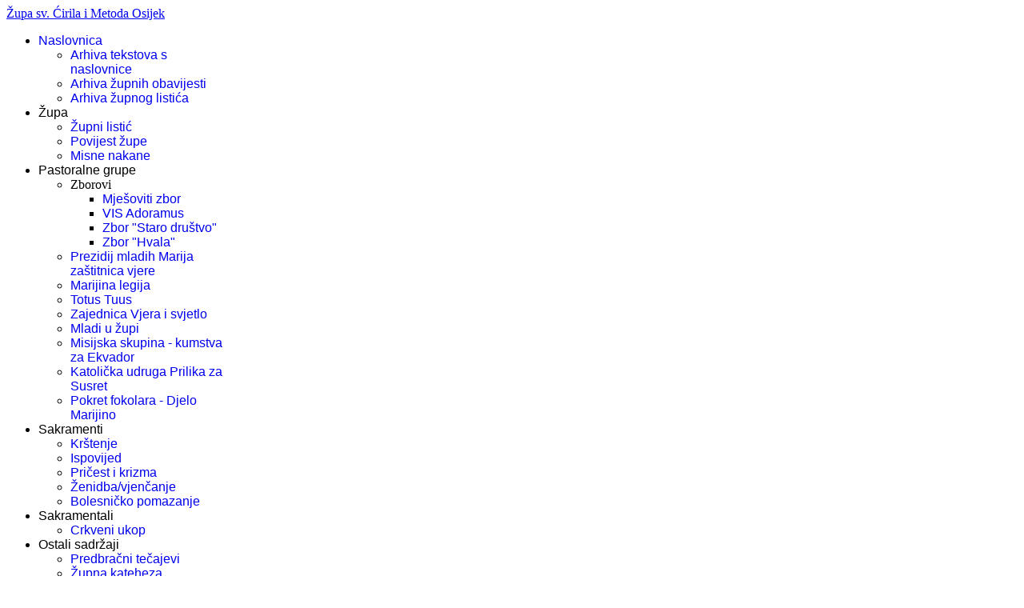

--- FILE ---
content_type: text/html; charset=utf-8
request_url: http://cirilimetod.hr/ostali-sadrzaji/galerija-fotografija/179-2022-godina.html
body_size: 11040
content:

<!doctype html>
<html lang="en-gb" dir="ltr">
	<head>
		
			<!-- add google analytics -->
			<!-- Global site tag (gtag.js) - Google Analytics -->
			<script async src='https://www.googletagmanager.com/gtag/js?id=G-K5BSYVCGEV'></script>
			<script>
				window.dataLayer = window.dataLayer || [];
				function gtag(){dataLayer.push(arguments);}
				gtag('js', new Date());

				gtag('config', 'G-K5BSYVCGEV');
			</script>
			
		<meta name="viewport" content="width=device-width, initial-scale=1, shrink-to-fit=no">
		<meta charset="utf-8">
	<meta name="description" content="Župa sv. Ćirila i Metoda, Osijek">
	<meta name="generator" content="Joomla! - Open Source Content Management">
	<title>Galerija fotografija</title>
	<link href="/templates/shaper_helixultimate/images/favicon.ico" rel="icon" type="image/vnd.microsoft.icon">
<link href="/media/com_phocagallery/css/main/phocagallery.css?36b655" rel="stylesheet">
	<link href="/media/com_phocagallery/css/main/rating.css?36b655" rel="stylesheet">
	<link href="/media/com_phocagallery/css/main/theme_simple.css?36b655" rel="stylesheet">
	<link href="/media/com_phocagallery/js/photoswipe/css/photoswipe.css?36b655" rel="stylesheet">
	<link href="/media/com_phocagallery/js/photoswipe/css/default-skin/default-skin.css?36b655" rel="stylesheet">
	<link href="/media/com_phocagallery/js/photoswipe/css/photoswipe-style.css?36b655" rel="stylesheet">
	<link href="/media/vendor/joomla-custom-elements/css/joomla-alert.min.css?0.4.1" rel="stylesheet">
	<link href="/cache/com_templates/templates/shaper_helixultimate/d1b6f165cc7bf687d80a986c512dcae2.css" rel="stylesheet">
	<style>.article-list .article .readmore a {
    color: #fff!important;
}
.pg-item-box-title, .pg-category-box-title {
    font-size: 10px;
}
span.badge.bg-danger.featured-article-badge {
    display: none;
}</style>
	<style>.sp-megamenu-parent > li > a, .sp-megamenu-parent > li > span, .sp-megamenu-parent .sp-dropdown li.sp-menu-item > a{font-family: 'Arial', sans-serif;text-decoration: none;}
</style>
	<style>.menu.nav-pills > li > a, .menu.nav-pills > li > span, .menu.nav-pills .sp-dropdown li.sp-menu-item > a{font-family: 'Arial', sans-serif;text-decoration: none;}
</style>
<script src="/media/vendor/jquery/js/jquery.min.js?3.7.1"></script>
	<script src="/media/vendor/jquery/js/jquery-noconflict.min.js?3.7.1"></script>
	<script src="/media/com_phocagallery/js/photoswipe/js/photoswipe.min.js?36b655" defer></script>
	<script src="/media/com_phocagallery/js/photoswipe/js/photoswipe-ui-default.min.js?36b655" defer></script>
	<script src="/media/com_phocagallery/js/photoswipe/js/photoswipe-initialize.js?36b655" defer></script>
	<script src="/media/mod_menu/js/menu.min.js?36b655" type="module"></script>
	<script type="application/json" class="joomla-script-options new">{"phLangPG":{"COM_PHOCAGALLERY_MAX_LIMIT_CHARS_REACHED":"You have reached maximum limit of characters allowed","COM_PHOCAGALLERY_ENTER_TITLE":"Please enter a title","COM_PHOCAGALLERY_ENTER_COMMENT":"Please enter a comment"},"data":{"breakpoints":{"tablet":991,"mobile":480},"header":{"stickyOffset":"100"}},"joomla.jtext":{"ERROR":"Error","MESSAGE":"Message","NOTICE":"Notice","WARNING":"Warning","JCLOSE":"Close","JOK":"OK","JOPEN":"Open"},"system.paths":{"root":"","rootFull":"http:\/\/cirilimetod.hr\/","base":"","baseFull":"http:\/\/cirilimetod.hr\/"},"csrf.token":"44b9f29f97e9470d81fa3d6dda372fd2"}</script>
	<script src="/media/system/js/core.min.js?a3d8f8"></script>
	<script src="/media/vendor/bootstrap/js/modal.min.js?5.3.8" type="module"></script>
	<script src="/media/vendor/bootstrap/js/alert.min.js?5.3.8" type="module"></script>
	<script src="/media/vendor/bootstrap/js/button.min.js?5.3.8" type="module"></script>
	<script src="/media/vendor/bootstrap/js/carousel.min.js?5.3.8" type="module"></script>
	<script src="/media/vendor/bootstrap/js/collapse.min.js?5.3.8" type="module"></script>
	<script src="/media/vendor/bootstrap/js/dropdown.min.js?5.3.8" type="module"></script>
	<script src="/media/vendor/bootstrap/js/offcanvas.min.js?5.3.8" type="module"></script>
	<script src="/media/vendor/bootstrap/js/popover.min.js?5.3.8" type="module"></script>
	<script src="/media/vendor/bootstrap/js/scrollspy.min.js?5.3.8" type="module"></script>
	<script src="/media/vendor/bootstrap/js/tab.min.js?5.3.8" type="module"></script>
	<script src="/media/vendor/bootstrap/js/toast.min.js?5.3.8" type="module"></script>
	<script src="/media/system/js/showon.min.js?e51227" type="module"></script>
	<script src="/media/system/js/messages.min.js?9a4811" type="module"></script>
	<script src="/cache/com_templates/templates/shaper_helixultimate/e79da9d1ac24fe9b8e7001aa35b07ced.js"></script>
	<script>template="shaper_helixultimate";</script>
			</head>
	<body class="site helix-ultimate hu com_phocagallery com-phocagallery view-category layout-default task-none itemid-224 en-gb ltr sticky-header layout-fluid offcanvas-init offcanvs-position-right">

		
		
		<div class="body-wrapper">
			<div class="body-innerwrapper">
					<div class="sticky-header-placeholder"></div>
<header id="sp-header" class="full-header full-header-center">
	<div class="container-fluid">
		<div class="container-inner">
			<div class="row align-items-center">

				<!-- Left toggler (if left) -->
				
				<!-- Logo -->
				<div id="sp-logo" class="col-auto">
					<div class="sp-column">
													
							<span class="logo"><a href="/">Župa sv. Ćirila i Metoda Osijek</a></span>											</div>
				</div>

				<!-- Menu -->
				<div id="sp-menu" class="menu-with-social menu-center col-auto flex-auto">
					<div class="sp-column d-flex justify-content-between align-items-center">
						<div class="menu-with-offcanvas d-flex justify-content-between align-items-center flex-auto">
							<nav class="sp-megamenu-wrapper d-flex" role="navigation" aria-label="navigation"><ul class="sp-megamenu-parent menu-animation-fade-up d-none d-lg-block"><li class="sp-menu-item sp-has-child"><a   href="/"  >Naslovnica</a><div class="sp-dropdown sp-dropdown-main sp-menu-right" style="width: 240px;"><div class="sp-dropdown-inner"><ul class="sp-dropdown-items"><li class="sp-menu-item"><a   href="/naslovnica/arhiva-tekstova-s-naslovnice.html"  >Arhiva tekstova s naslovnice</a></li><li class="sp-menu-item"><a   href="/naslovnica/arhiva-zupnih-obavijesti.html"  >Arhiva župnih obavijesti</a></li><li class="sp-menu-item"><a   href="/naslovnica/arhiva-zupnog-listica.html"  >Arhiva župnog listića</a></li></ul></div></div></li><li class="sp-menu-item sp-has-child"><span  class=" sp-menu-separator"  >Župa</span><div class="sp-dropdown sp-dropdown-main sp-menu-right" style="width: 240px;"><div class="sp-dropdown-inner"><ul class="sp-dropdown-items"><li class="sp-menu-item"><a   href="/zupa/zupne-obavijesti.html"  >Župni listić</a></li><li class="sp-menu-item"><a   href="/zupa/povijest-zupe.html"  >Povijest župe</a></li><li class="sp-menu-item"><a   href="/zupa/misne-nakane-kalendar/month.calendar/2026/01/22/-.html"  >Misne nakane</a></li></ul></div></div></li><li class="sp-menu-item sp-has-child"><span  class=" sp-menu-separator"  >Pastoralne grupe</span><div class="sp-dropdown sp-dropdown-main sp-menu-right" style="width: 240px;"><div class="sp-dropdown-inner"><ul class="sp-dropdown-items"><li class="sp-menu-item sp-has-child"><span  class=" sp-menu-separator"  >Zborovi</span><div class="sp-dropdown sp-dropdown-sub sp-menu-right" style="width: 240px;"><div class="sp-dropdown-inner"><ul class="sp-dropdown-items"><li class="sp-menu-item"><a   href="/pastoralne-grupe/zborovi/mjesoviti-zbor.html"  >Mješoviti zbor</a></li><li class="sp-menu-item"><a   href="/pastoralne-grupe/zborovi/vis-adoramus.html"  >VIS Adoramus</a></li><li class="sp-menu-item"><a   href="/pastoralne-grupe/zborovi/zbor-staro-drustvo.html"  >Zbor &quot;Staro društvo&quot;</a></li><li class="sp-menu-item"><a   href="/pastoralne-grupe/zborovi/zbor-hvala.html"  >Zbor &quot;Hvala&quot;</a></li></ul></div></div></li><li class="sp-menu-item"><a   href="/pastoralne-grupe/prezidij-mladih-marija-zastitnica-vjere.html"  >Prezidij mladih Marija zaštitnica vjere</a></li><li class="sp-menu-item"><a   href="/pastoralne-grupe/marijina-legija.html"  >Marijina legija</a></li><li class="sp-menu-item"><a   href="/pastoralne-grupe/totus-tuus.html"  >Totus Tuus</a></li><li class="sp-menu-item"><a   href="/pastoralne-grupe/zajednica-vjera-i-svjetlo.html"  >Zajednica Vjera i svjetlo</a></li><li class="sp-menu-item"><a   href="/pastoralne-grupe/mladi-u-zupi.html"  >Mladi u župi</a></li><li class="sp-menu-item"><a   href="/pastoralne-grupe/misijska-skupina-kumstva-za-ekvador.html"  >Misijska skupina - kumstva za Ekvador</a></li><li class="sp-menu-item"><a   href="/pastoralne-grupe/katolicka-udruga-prilika-za-susret.html"  >Katolička udruga Prilika za Susret</a></li><li class="sp-menu-item"><a   href="/pastoralne-grupe/pokret-fokolara-djelo-marijino.html"  >Pokret fokolara - Djelo Marijino</a></li></ul></div></div></li><li class="sp-menu-item sp-has-child"><span  class=" sp-menu-separator"  >Sakramenti</span><div class="sp-dropdown sp-dropdown-main sp-menu-right" style="width: 240px;"><div class="sp-dropdown-inner"><ul class="sp-dropdown-items"><li class="sp-menu-item"><a   href="/sakramenti/krstenje.html"  >Krštenje</a></li><li class="sp-menu-item"><a   href="/sakramenti/ispovijed.html"  >Ispovijed</a></li><li class="sp-menu-item"><a   href="/sakramenti/pricest-i-krizma.html"  >Pričest i krizma</a></li><li class="sp-menu-item"><a   href="/sakramenti/zenidba-vjencanje.html"  >Ženidba/vjenčanje</a></li><li class="sp-menu-item"><a   href="/sakramenti/bolesnicko-pomazanje.html"  >Bolesničko pomazanje</a></li></ul></div></div></li><li class="sp-menu-item sp-has-child"><span  class=" sp-menu-separator"  >Sakramentali</span><div class="sp-dropdown sp-dropdown-main sp-menu-right" style="width: 240px;"><div class="sp-dropdown-inner"><ul class="sp-dropdown-items"><li class="sp-menu-item"><a   href="/sakramentali/crkveni-ukop.html"  >Crkveni ukop</a></li></ul></div></div></li><li class="sp-menu-item sp-has-child active"><span  class=" sp-menu-separator"  >Ostali sadržaji</span><div class="sp-dropdown sp-dropdown-main sp-menu-right" style="width: 240px;"><div class="sp-dropdown-inner"><ul class="sp-dropdown-items"><li class="sp-menu-item"><a   href="/ostali-sadrzaji/predbracni-tecajevi.html"  >Predbračni tečajevi</a></li><li class="sp-menu-item sp-has-child"><a   href="/ostali-sadrzaji/zupna-kateheza.html"  >Župna kateheza</a><div class="sp-dropdown sp-dropdown-sub sp-menu-right" style="width: 240px;"><div class="sp-dropdown-inner"><ul class="sp-dropdown-items"><li class="sp-menu-item"><a   href="/ostali-sadrzaji/zupna-kateheza/raspored-zupne-kateheze.html"  >Raspored župne kateheze</a></li></ul></div></div></li><li class="sp-menu-item"><a   href="/ostali-sadrzaji/sv-ciril-i-metod.html"  >Sv. Ćiril i Metod</a></li><li class="sp-menu-item current-item active"><a aria-current="page"  href="/ostali-sadrzaji/galerija-fotografija.html"  >Galerija fotografija</a></li><li class="sp-menu-item"><a   href="/ostali-sadrzaji/web-preporuke.html"  >Web preporuke</a></li><li class="sp-menu-item"><a   href="/ostali-sadrzaji/download.html"  >Download</a></li></ul></div></div></li><li class="sp-menu-item"><a   href="/kontakt.html"  >Kontakt</a></li></ul></nav>							
						</div>

						<!-- Related Modules -->
						<div class="d-none d-lg-flex header-modules align-items-center">
								
													</div>

						<!-- Social icons -->
						<div class="social-wrap no-border d-flex align-items-center">
													</div>

						<!-- Right toggler (if right or mega mobile) -->
													
  	<a id="offcanvas-toggler"
  	   class="offcanvas-toggler-secondary offcanvas-toggler-right d-flex align-items-center"
  	   href="#"
  	   aria-label="Menu"
  	   title="Menu">
  	   <div class="burger-icon"><span></span><span></span><span></span></div>
  	</a>											</div>
				</div>

			</div>
		</div>
	</div>
</header>				<main id="sp-main">
					
<section id="sp-section-1" >

				
	
<div class="row">
	<div id="sp-title" class="col-lg-12 "><div class="sp-column "></div></div></div>
				
	</section>

<section id="sp-main-body" >

										<div class="container">
					<div class="container-inner">
						
	
<div class="row">
	
<div id="sp-component" class="col-lg-12 ">
	<div class="sp-column srednji_dio">
		<div id="system-message-container" aria-live="polite"></div>


		
		<svg aria-hidden="true" class="ph-sr-only" version="1.1" xmlns="http://www.w3.org/2000/svg" xmlns:xlink="http://www.w3.org/1999/xlink">
    <defs>
        <symbol id="ph-si-feed" viewBox="0 0 512 512">
            <path d="M108.56 342.78a60.34 60.34 0 1060.56 60.44 60.63 60.63 0 00-60.56-60.44z" />
            <path d="M48 186.67v86.55c52 0 101.94 15.39 138.67 52.11s52 86.56 52 138.67h86.66c0-151.56-125.66-277.33-277.33-277.33z" />
            <path d="M48 48v86.56c185.25 0 329.22 144.08 329.22 329.44H464C464 234.66 277.67 48 48 48z" />
        </symbol>
        <symbol id="ph-si-category" viewBox="0 0 512 512">
            <path d="M72 64c-30.928 0-56 25.072-56 56v272c0 30.928 25.072 56 56 56h368c30.928 0 56-25.072 56-56V152c0-30.928-25.072-56-56-56H220.11a23.885 23.885 0 01-13.31-4L179 73.41A55.768 55.768 0 00147.89 64H72z" />
        </symbol>
        

        <symbol id="ph-si-back" viewBox="0 0 512 512">
            <path d="M48 256c0 114.87 93.13 208 208 208s208-93.13 208-208S370.87 48 256 48 48 141.13 48 256zm212.65-91.36a16 16 0 01.09 22.63L208.42 240H342a16 16 0 010 32H208.42l52.32 52.73A16 16 0 11238 347.27l-79.39-80a16 16 0 010-22.54l79.39-80a16 16 0 0122.65-.09z" />
        </symbol>

        <symbol id="ph-si-prev" viewBox="0 0 512 512">
            <path d="M48 256c0 114.87 93.13 208 208 208s208-93.13 208-208S370.87 48 256 48 48 141.13 48 256zm212.65-91.36a16 16 0 01.09 22.63L208.42 240H342a16 16 0 010 32H208.42l52.32 52.73A16 16 0 11238 347.27l-79.39-80a16 16 0 010-22.54l79.39-80a16 16 0 0122.65-.09z" />
        </symbol>

        <symbol id="ph-si-next" viewBox="0 0 512 512">
        <path d="M464 256c0-114.87-93.13-208-208-208S48 141.13 48 256s93.13 208 208 208 208-93.13 208-208zm-212.65 91.36a16 16 0 01-.09-22.63L303.58 272H170a16 16 0 010-32h133.58l-52.32-52.73A16 16 0 11274 164.73l79.39 80a16 16 0 010 22.54l-79.39 80a16 16 0 01-22.65.09z"/>
        </symbol>



        

        <symbol id="ph-si-image" viewBox="0 0 512 512">
            <ellipse cx="373.14" cy="219.33" rx="46.29" ry="46" fill="none" />
            <path d="M80 132v328a20 20 0 0020 20h392a20 20 0 0020-20V132a20 20 0 00-20-20H100a20 20 0 00-20 20zm293.14 41.33a46 46 0 11-46.28 46 46.19 46.19 0 0146.28-46zm-261.41 276v-95.48l122.76-110.2L328.27 337l-113 112.33zm368.27 0H259l144.58-144L480 370.59z" />
            <path d="M20 32A20 20 0 000 52v344a20 20 0 0020 20h28V100a20 20 0 0120-20h380V52a20 20 0 00-20-20z" />
        </symbol>

        <symbol id="ph-si-lock" viewBox="0 0 512 512">
            <path d="M368 192h-16v-80a96 96 0 10-192 0v80h-16a64.07 64.07 0 00-64 64v176a64.07 64.07 0 0064 64h224a64.07 64.07 0 0064-64V256a64.07 64.07 0 00-64-64zm-48 0H192v-80a64 64 0 11128 0z" />
        </symbol>

        <symbol id="ph-si-download" viewBox="0 0 512 512">
            <path d="M376 160H272v153.37l52.69-52.68a16 16 0 0122.62 22.62l-80 80a16 16 0 01-22.62 0l-80-80a16 16 0 0122.62-22.62L240 313.37V160H136a56.06 56.06 0 00-56 56v208a56.06 56.06 0 0056 56h240a56.06 56.06 0 0056-56V216a56.06 56.06 0 00-56-56zM272 48a16 16 0 00-32 0v112h32z" />
        </symbol>

        <symbol id="ph-si-view" viewBox="0 0 512 512">
            <path d="M456.69 421.39L362.6 327.3a173.81 173.81 0 0034.84-104.58C397.44 126.38 319.06 48 222.72 48S48 126.38 48 222.72s78.38 174.72 174.72 174.72A173.81 173.81 0 00327.3 362.6l94.09 94.09a25 25 0 0035.3-35.3zM97.92 222.72a124.8 124.8 0 11124.8 124.8 124.95 124.95 0 01-124.8-124.8z" />
        </symbol>

        <symbol id="ph-si-earth" viewBox="0 0 512 512">
            <path d="M414.39 97.74A224 224 0 1097.61 414.52 224 224 0 10414.39 97.74zM64 256.13a191.63 191.63 0 016.7-50.31c7.34 15.8 18 29.45 25.25 45.66 9.37 20.84 34.53 15.06 45.64 33.32 9.86 16.21-.67 36.71 6.71 53.67 5.36 12.31 18 15 26.72 24 8.91 9.08 8.72 21.52 10.08 33.36a305.36 305.36 0 007.45 41.27c0 .1 0 .21.08.31C117.8 411.13 64 339.8 64 256.13zm192 192a193.12 193.12 0 01-32-2.68c.11-2.71.16-5.24.43-7 2.43-15.9 10.39-31.45 21.13-43.35 10.61-11.74 25.15-19.68 34.11-33 8.78-13 11.41-30.5 7.79-45.69-5.33-22.44-35.82-29.93-52.26-42.1-9.45-7-17.86-17.82-30.27-18.7-5.72-.4-10.51.83-16.18-.63-5.2-1.35-9.28-4.15-14.82-3.42-10.35 1.36-16.88 12.42-28 10.92-10.55-1.41-21.42-13.76-23.82-23.81-3.08-12.92 7.14-17.11 18.09-18.26 4.57-.48 9.7-1 14.09.68 5.78 2.14 8.51 7.8 13.7 10.66 9.73 5.34 11.7-3.19 10.21-11.83-2.23-12.94-4.83-18.21 6.71-27.12 8-6.14 14.84-10.58 13.56-21.61-.76-6.48-4.31-9.41-1-15.86 2.51-4.91 9.4-9.34 13.89-12.27 11.59-7.56 49.65-7 34.1-28.16-4.57-6.21-13-17.31-21-18.83-10-1.89-14.44 9.27-21.41 14.19-7.2 5.09-21.22 10.87-28.43 3-9.7-10.59 6.43-14.06 10-21.46 1.65-3.45 0-8.24-2.78-12.75q5.41-2.28 11-4.23a15.6 15.6 0 008 3c6.69.44 13-3.18 18.84 1.38 6.48 5 11.15 11.32 19.75 12.88 8.32 1.51 17.13-3.34 19.19-11.86 1.25-5.18 0-10.65-1.2-16a190.83 190.83 0 01105 32.21c-2-.76-4.39-.67-7.34.7-6.07 2.82-14.67 10-15.38 17.12-.81 8.08 11.11 9.22 16.77 9.22 8.5 0 17.11-3.8 14.37-13.62-1.19-4.26-2.81-8.69-5.42-11.37a193.27 193.27 0 0118 14.14c-.09.09-.18.17-.27.27-5.76 6-12.45 10.75-16.39 18.05-2.78 5.14-5.91 7.58-11.54 8.91-3.1.73-6.64 1-9.24 3.08-7.24 5.7-3.12 19.4 3.74 23.51 8.67 5.19 21.53 2.75 28.07-4.66 5.11-5.8 8.12-15.87 17.31-15.86a15.4 15.4 0 0110.82 4.41c3.8 3.94 3.05 7.62 3.86 12.54 1.43 8.74 9.14 4 13.83-.41a192.12 192.12 0 019.24 18.77c-5.16 7.43-9.26 15.53-21.67 6.87-7.43-5.19-12-12.72-21.33-15.06-8.15-2-16.5.08-24.55 1.47-9.15 1.59-20 2.29-26.94 9.22-6.71 6.68-10.26 15.62-17.4 22.33-13.81 13-19.64 27.19-10.7 45.57 8.6 17.67 26.59 27.26 46 26 19.07-1.27 38.88-12.33 38.33 15.38-.2 9.81 1.85 16.6 4.86 25.71 2.79 8.4 2.6 16.54 3.24 25.21a158 158 0 004.74 30.07A191.75 191.75 0 01256 448.13z" />
        </symbol>

        <symbol id="ph-si-camera" viewBox="0 0 512 512">
            <path d="M432 144h-59c-3 0-6.72-1.94-9.62-5l-25.94-40.94a15.52 15.52 0 00-1.37-1.85C327.11 85.76 315 80 302 80h-92c-13 0-25.11 5.76-34.07 16.21a15.52 15.52 0 00-1.37 1.85l-25.94 41c-2.22 2.42-5.34 5-8.62 5v-8a16 16 0 00-16-16h-24a16 16 0 00-16 16v8h-4a48.05 48.05 0 00-48 48V384a48.05 48.05 0 0048 48h352a48.05 48.05 0 0048-48V192a48.05 48.05 0 00-48-48zM256 368a96 96 0 1196-96 96.11 96.11 0 01-96 96z" />
        </symbol>

        <symbol id="ph-si-comment" viewBox="0 0 512 512">
            <path d="M144 464a16 16 0 01-16-16v-64h-24a72.08 72.08 0 01-72-72V120a72.08 72.08 0 0172-72h304a72.08 72.08 0 0172 72v192a72.08 72.08 0 01-72 72H245.74l-91.49 76.29A16.05 16.05 0 01144 464z" />
        </symbol>

        <symbol id="ph-si-ext-link" viewBox="0 0 512 512">
            <path d="M200.66 352H144a96 96 0 010-192h55.41m113.18 0H368a96 96 0 010 192h-56.66m-142.27-96h175.86" fill="none" stroke="currentColor" stroke-linecap="round" stroke-linejoin="round" stroke-width="48" />
        </symbol>

        <symbol id="ph-si-up" viewBox="0 0 512 512">
            <path d="M256 48C141.13 48 48 141.13 48 256s93.13 208 208 208 208-93.13 208-208S370.87 48 256 48zm91.36 212.65a16 16 0 01-22.63.09L272 208.42V342a16 16 0 01-32 0V208.42l-52.73 52.32A16 16 0 11164.73 238l80-79.39a16 16 0 0122.54 0l80 79.39a16 16 0 01.09 22.65z" />
        </symbol>

        <symbol id="ph-si-upload" viewBox="0 0 512 512">
            <path d="M255.803 64a45.006 45.006 0 00-31.623 13.178L122.926 178.432a45.002 45.002 0 000 63.642 45.002 45.002 0 0063.64 0l24.432-24.431v110.74A45.002 45.002 0 00256 373.385a45.002 45.002 0 0045.002-45.002v-110.74l24.432 24.431a45.002 45.002 0 0063.64 0 45.002 45.002 0 000-63.642L287.82 77.178A45.006 45.006 0 00255.803 64zM36 330.984c-11.08 0-20 8.92-20 20V428c0 11.08 8.92 20 20 20h440c11.08 0 20-8.92 20-20v-77.016c0-11.08-8.92-20-20-20H320.947A65 65 0 01256 393.383a65 65 0 01-64.947-62.399H36zm396.256 25.12h23.922c11.08 0 20 8.92 20 20v26.777c0 11.08-8.92 20-20 20h-23.922c-11.08 0-20-8.92-20-20v-26.777c0-11.08 8.92-20 20-20z" />
        </symbol>

        <symbol id="ph-si-upload-multiple" viewBox="0 0 512 512">
            <path d="M255.803 64a45.006 45.006 0 00-31.623 13.178L122.926 178.432a45.002 45.002 0 000 63.642 45.002 45.002 0 0063.64 0l24.432-24.431v110.74A45.002 45.002 0 00256 373.385a45.002 45.002 0 0045.002-45.002v-110.74l24.432 24.431a45.002 45.002 0 0063.64 0 45.002 45.002 0 000-63.642L287.82 77.178A45.006 45.006 0 00255.803 64zM36 330.984c-11.08 0-20 8.92-20 20V428c0 11.08 8.92 20 20 20h440c11.08 0 20-8.92 20-20v-77.016c0-11.08-8.92-20-20-20H320.947A65 65 0 01256 393.383a65 65 0 01-64.947-62.399H36zm312.256 25.12h23.92c11.08 0 20 8.92 20 20v26.777c0 11.08-8.92 20-20 20h-23.92c-11.08 0-20-8.92-20-20v-26.777c0-11.08 8.92-20 20-20zm84 0h23.922c11.08 0 20 8.92 20 20v26.777c0 11.08-8.92 20-20 20h-23.922c-11.08 0-20-8.92-20-20v-26.777c0-11.08 8.92-20 20-20z" />
        </symbol>

        <symbol id="ph-si-cart" viewBox="0 0 512 512">
            <circle cx="176" cy="416" r="32" />
            <circle cx="400" cy="416" r="32" />
            <path d="M456.8 120.78a23.92 23.92 0 00-18.56-8.78H133.89l-6.13-34.78A16 16 0 00112 64H48a16 16 0 000 32h50.58l45.66 258.78A16 16 0 00160 368h256a16 16 0 000-32H173.42l-5.64-32h241.66A24.07 24.07 0 00433 284.71l28.8-144a24 24 0 00-5-19.93z" />
        </symbol>

        <symbol id="ph-si-trash" viewBox="0 0 512 512">
        <path d="M296 64h-80a7.91 7.91 0 00-8 8v24h96V72a7.91 7.91 0 00-8-8z" fill="none"/><path d="M432 96h-96V72a40 40 0 00-40-40h-80a40 40 0 00-40 40v24H80a16 16 0 000 32h17l19 304.92c1.42 26.85 22 47.08 48 47.08h184c26.13 0 46.3-19.78 48-47l19-305h17a16 16 0 000-32zM192.57 416H192a16 16 0 01-16-15.43l-8-224a16 16 0 1132-1.14l8 224A16 16 0 01192.57 416zM272 400a16 16 0 01-32 0V176a16 16 0 0132 0zm32-304h-96V72a7.91 7.91 0 018-8h80a7.91 7.91 0 018 8zm32 304.57A16 16 0 01320 416h-.58A16 16 0 01304 399.43l8-224a16 16 0 1132 1.14z"/>
        </symbol>

        <symbol id="ph-si-enabled" viewBox="0 0 512 512">
        <path d="M256 48C141.31 48 48 141.31 48 256s93.31 208 208 208 208-93.31 208-208S370.69 48 256 48zm108.25 138.29l-134.4 160a16 16 0 01-12 5.71h-.27a16 16 0 01-11.89-5.3l-57.6-64a16 16 0 1123.78-21.4l45.29 50.32 122.59-145.91a16 16 0 0124.5 20.58z"/>
        </symbol>

        <symbol id="ph-si-disabled" viewBox="0 0 512 512">
        <path d="M256 48C141.31 48 48 141.31 48 256s93.31 208 208 208 208-93.31 208-208S370.69 48 256 48zm80 224H176a16 16 0 010-32h160a16 16 0 010 32z"/>
        </symbol>

        <symbol id="ph-si-star" viewBox="0 0 512 512">
        <path d="M394 480a16 16 0 01-9.39-3L256 383.76 127.39 477a16 16 0 01-24.55-18.08L153 310.35 23 221.2a16 16 0 019-29.2h160.38l48.4-148.95a16 16 0 0130.44 0l48.4 149H480a16 16 0 019.05 29.2L359 310.35l50.13 148.53A16 16 0 01394 480z"/>
        </symbol>

        <symbol id="ph-si-user" viewBox="0 0 512 512">
        <path d="M332.64 64.58C313.18 43.57 286 32 256 32c-30.16 0-57.43 11.5-76.8 32.38-19.58 21.11-29.12 49.8-26.88 80.78C156.76 206.28 203.27 256 256 256s99.16-49.71 103.67-110.82c2.27-30.7-7.33-59.33-27.03-80.6zM432 480H80a31 31 0 01-24.2-11.13c-6.5-7.77-9.12-18.38-7.18-29.11C57.06 392.94 83.4 353.61 124.8 326c36.78-24.51 83.37-38 131.2-38s94.42 13.5 131.2 38c41.4 27.6 67.74 66.93 76.18 113.75 1.94 10.73-.68 21.34-7.18 29.11A31 31 0 01432 480z"/>
        </symbol>

        <symbol id="ph-si-stats" viewBox="0 0 512 512">
        <path d="M104 496H72a24 24 0 01-24-24V328a24 24 0 0124-24h32a24 24 0 0124 24v144a24 24 0 01-24 24zm224 0h-32a24 24 0 01-24-24V232a24 24 0 0124-24h32a24 24 0 0124 24v240a24 24 0 01-24 24zm112 0h-32a24 24 0 01-24-24V120a24 24 0 0124-24h32a24 24 0 0124 24v352a24 24 0 01-24 24zm-224 0h-32a24 24 0 01-24-24V40a24 24 0 0124-24h32a24 24 0 0124 24v432a24 24 0 01-24 24z"/>
        </symbol>

        <symbol id="ph-si-ytb" viewBox="0 0 512 512">
        <path d="M508.64 148.79c0-45-33.1-81.2-74-81.2C379.24 65 322.74 64 265 64h-18c-57.6 0-114.2 1-169.6 3.6C36.6 67.6 3.5 104 3.5 149 1 184.59-.06 220.19 0 255.79q-.15 53.4 3.4 106.9c0 45 33.1 81.5 73.9 81.5 58.2 2.7 117.9 3.9 178.6 3.8q91.2.3 178.6-3.8c40.9 0 74-36.5 74-81.5 2.4-35.7 3.5-71.3 3.4-107q.34-53.4-3.26-106.9zM207 353.89v-196.5l145 98.2z"/>
        </symbol>

        <symbol id="ph-si-search" viewBox="0 0 512 512">
        <path d="M456.69 421.39L362.6 327.3a173.81 173.81 0 0034.84-104.58C397.44 126.38 319.06 48 222.72 48S48 126.38 48 222.72s78.38 174.72 174.72 174.72A173.81 173.81 0 00327.3 362.6l94.09 94.09a25 25 0 0035.3-35.3zM97.92 222.72a124.8 124.8 0 11124.8 124.8 124.95 124.95 0 01-124.8-124.8z"/>
        </symbol>

        <symbol id="ph-si-save" viewBox="0 0 512 512">
        <path d="M465.94 119.76l-73.7-73.7A47.68 47.68 0 00358.3 32H96a64 64 0 00-64 64v320a64 64 0 0064 64h320a64 64 0 0064-64V153.7a47.68 47.68 0 00-14.06-33.94zM120 112h176a8 8 0 018 8v48a8 8 0 01-8 8H120a8 8 0 01-8-8v-48a8 8 0 018-8zm139.75 319.91a80 80 0 1176.16-76.16 80.06 80.06 0 01-76.16 76.16z"/><circle cx="256" cy="352" r="48"/>
        </symbol>

    </defs>
</svg><div id="phocagallery" class="pg-category-view pg-cv"><div class="page-header"><h1>Galerija fotografija - 2022. godina</h1></div><div id="phocagallery-categories-detail" class="pg-category-categories-top-box">
<div class="pg-category-categories-top-box-title"><svg class="ph-si ph-si-category-top-back"><use xlink:href="#ph-si-back"></use></svg><a href="/ostali-sadrzaji/galerija-fotografija.html">Povratak na glavni popis</a></div><div class="pg-category-categories-top-box-title"><svg class="ph-si ph-si-category-top-category"><use xlink:href="#ph-si-category"></use></svg><a href="/ostali-sadrzaji/galerija-fotografija/179-2022-godina/190-hodocasce-bivsem-kapelanu-vlc-mateju-peric-zupniku-u-srijemskim-karlovcima-i-tekijama.html">Hodočašće bivšem kapelanu, vlč. Mateju Perić, župniku u Srijemskim Karlovcima i Tekijama</a> <span class="pg-category-box-count">(39)</span></div><div class="pg-category-categories-top-box-title"><svg class="ph-si ph-si-category-top-category"><use xlink:href="#ph-si-category"></use></svg><a href="/ostali-sadrzaji/galerija-fotografija/179-2022-godina/183-prva-pricest.html">Prva pričest</a> <span class="pg-category-box-count">(5)</span></div><div class="pg-category-categories-top-box-title"><svg class="ph-si ph-si-category-top-category"><use xlink:href="#ph-si-category"></use></svg><a href="/ostali-sadrzaji/galerija-fotografija/179-2022-godina/182-krizma-u-nasoj-zupi.html">Krizma u našoj župi</a> <span class="pg-category-box-count">(8)</span></div><div class="pg-category-categories-top-box-title"><svg class="ph-si ph-si-category-top-category"><use xlink:href="#ph-si-category"></use></svg><a href="/ostali-sadrzaji/galerija-fotografija/179-2022-godina/181-tijelovo.html">Tijelovo</a> <span class="pg-category-box-count">(15)</span></div><div class="pg-category-categories-top-box-title"><svg class="ph-si ph-si-category-top-category"><use xlink:href="#ph-si-category"></use></svg><a href="/ostali-sadrzaji/galerija-fotografija/179-2022-godina/180-prisega-nivoizabranih-clanova-zupnog-ekonomskog-i-pastoralnog-vijeca.html">Prisega nivoizabranih članova župnog ekonomskog i pastoralnog vijeća</a> <span class="pg-category-box-count">(8)</span></div></div>
<form action="http://cirilimetod.hr/ostali-sadrzaji/galerija-fotografija/179-2022-godina.html" method="post" name="adminForm">
<input type="hidden" name="controller" value="category" /><input type="hidden" name="44b9f29f97e9470d81fa3d6dda372fd2" value="1"></form><div class="ph-cb pg-cv-paginaton">&nbsp;</div><!-- Root element of PhotoSwipe. Must have class pswp. -->
<div class="pswp" tabindex="-1" role="dialog" aria-hidden="true">

    <!-- Background of PhotoSwipe.
         It's a separate element, as animating opacity is faster than rgba(). -->
    <div class="pswp__bg"></div>

    <!-- Slides wrapper with overflow:hidden. -->
    <div class="pswp__scroll-wrap">

        <!-- Container that holds slides. PhotoSwipe keeps only 3 slides in DOM to save memory. -->
        <!-- don't modify these 3 pswp__item elements, data is added later on. -->
        <div class="pswp__container">
            <div class="pswp__item"></div>
            <div class="pswp__item"></div>
            <div class="pswp__item"></div>
        </div>

        <!-- Default (PhotoSwipeUI_Default) interface on top of sliding area. Can be changed. -->
        <div class="pswp__ui pswp__ui--hidden">

            <div class="pswp__top-bar">

                <!--  Controls are self-explanatory. Order can be changed. -->

                <div class="pswp__counter"></div>

                <button class="pswp__button pswp__button--close" title="Close"></button>

                <button class="pswp__button pswp__button--share" title="Share"></button>

                <button class="pswp__button pswp__button--fs" title="Toggle fullscreen"></button>

                <button class="pswp__button pswp__button--zoom" title="Zoom in/out"></button><!-- custom slideshow button: -->
					<button class="pswp__button pswp__button--playpause" title="Play Slideshow"></button>
					<span id="phTxtPlaySlideshow" style="display:none">Play Slideshow</span>
					<span id="phTxtPauseSlideshow" style="display:none">Pause Slideshow</span><!-- Preloader -->
                <!-- element will get class pswp__preloader--active when preloader is running -->
                <div class="pswp__preloader">
                    <div class="pswp__preloader__icn">
                      <div class="pswp__preloader__cut">
                        <div class="pswp__preloader__donut"></div>
                      </div>
                    </div>
                </div>
            </div>

            <div class="pswp__share-modal pswp__share-modal--hidden pswp__single-tap">
                <div class="pswp__share-tooltip"></div> 
            </div>

            <button class="pswp__button pswp__button--arrow--left" title="Previous">
            </button>

            <button class="pswp__button pswp__button--arrow--right" title="Next">
            </button>

            <div class="pswp__caption">
                <div class="pswp__caption__center"></div>
            </div>

          </div>

        </div>

</div><div style="display:block;color:#ccc;text-align:right;">Powered by <a href="https://www.phoca.cz/phocagallery">Phoca Gallery</a></div></div>

			</div>
</div>
</div>
											</div>
				</div>
						
	</section>

<section id="sp-bottom" >

						<div class="container">
				<div class="container-inner">
			
	
<div class="row">
	<div id="sp-bottom1" class="col-sm-col-sm-6 col-lg-3 "><div class="sp-column "><div class="sp-module wow fadeInLeft"><h3 class="sp-module-title">Radno vrijeme ureda</h3><div class="sp-module-content">
<div id="mod-custom89" class="mod-custom custom">
    <p><strong>Ponedjeljak – subota: </strong><br />8.00 – 12.00 </p>
<p><strong>Ponedjeljak - petak:</strong><br />17.00 – 18.30</p></div>
</div></div></div></div><div id="sp-bottom2" class="col-sm-col-sm-6 col-lg-3 "><div class="sp-column "><div class="sp-module wow fadeInRight"><h3 class="sp-module-title">Info</h3><div class="sp-module-content">
<div id="mod-custom91" class="mod-custom custom">
    <p>Župa sv. Ćirila i Metoda, slavenskih apostola</p>
<p>Martina Divalta 71 31000 Osijek</p>
<p>tel. 031-505-830 <br />fax. 031-505-830 <br />e-mail:<a href="mailto:cirilimetod.os@gmail.com" target="_blank" rel="noopener noreferrer">cirilimetod.os@gmail.com</a><br />br. rač.: 2485003-1100252570</p></div>
</div></div></div></div><div id="sp-bottom3" class="col-lg-3 "><div class="sp-column "><div class="sp-module wow fadeInUp"><h3 class="sp-module-title">Raspored svetih misa</h3><div class="sp-module-content">
<div id="mod-custom90" class="mod-custom custom">
    <p><strong>Nedjeljom:</strong><br>7:30, 9:00, 10:30 i 18:30 sati<br>English Mass will be celebrated at 12 PM.<br><br><strong>Radnim danom od ponedjeljka do petka:</strong><br>18:30 sati<br><br><strong>Subotom:</strong><br>7:30 sati</p></div>
</div></div></div></div><div id="sp-bottom4" class="col-lg-3 "><div class="sp-column "><div class="sp-module rt-center"><div class="sp-module-content">
<div id="mod-custom112" class="mod-custom custom">
    <table width="100%">
<tbody>
<tr>
<td><img style="display: block; margin-left: auto; margin-right: auto;" src="/images/module/vlc/vlc_AnteSisko.png" alt="vlč. Ante Šiško" width="150"></td>
</tr>
<tr>
<td>
<p style="text-align: center;">vlč. Ante Šiško</p>
<p style="text-align: center;">župnik</p>
</td>
</tr>
</tbody>
</table></div>
</div></div></div></div></div>
							</div>
			</div>
			
	</section>

<footer id="sp-footer" >

						<div class="container">
				<div class="container-inner">
			
	
<div class="row">
	<div id="sp-footer1" class="col-lg-12 "><div class="sp-column "><span class="sp-copyright">© 2010.-2026.</span></div></div></div>
							</div>
			</div>
			
	</footer>
				</main>
			</div>
		</div>

		<!-- Off Canvas Menu -->
		<div class="offcanvas-overlay"></div>
		<!-- Rendering the offcanvas style -->
		<!-- If canvas style selected then render the style -->
		<!-- otherwise (for old templates) attach the offcanvas module position -->
					<div class="offcanvas-menu left-1 offcanvas-arrow-right" tabindex="-1" inert>
	<div class="d-flex align-items-center justify-content-between p-3 pt-4">
				<a href="#" class="close-offcanvas" role="button" aria-label="Close Off-canvas">
			<div class="burger-icon" aria-hidden="true">
				<span></span>
				<span></span>
				<span></span>
			</div>
		</a>
	</div>
	
	<div class="offcanvas-inner">
		<div class="d-flex header-modules mb-3">
			
					</div>
		
					<div class="sp-module "><div class="sp-module-content"><ul class="mod-menu mod-list menu nav-pills">
<li class="item-56 default menu-deeper menu-parent"><a href="/" >Naslovnica<span class="menu-toggler"></span></a><ul class="mod-menu__sub list-unstyled small menu-child"><li class="item-133"><a href="/naslovnica/arhiva-tekstova-s-naslovnice.html" >Arhiva tekstova s naslovnice</a></li><li class="item-1738"><a href="/naslovnica/arhiva-zupnih-obavijesti.html" >Arhiva župnih obavijesti</a></li><li class="item-1739"><a href="/naslovnica/arhiva-zupnog-listica.html" >Arhiva župnog listića</a></li></ul></li><li class="item-129 menu-divider  menu-deeper menu-parent"><span class="menu-separator ">Župa<span class="menu-toggler"></span></span>
<ul class="mod-menu__sub list-unstyled small menu-child"><li class="item-37"><a href="/zupa/zupne-obavijesti.html" >Župni listić</a></li><li class="item-130"><a href="/zupa/povijest-zupe.html" >Povijest župe</a></li><li class="item-233"><a href="/zupa/misne-nakane-kalendar/month.calendar/2026/01/22/-.html" >Misne nakane</a></li></ul></li><li class="item-135 menu-divider  menu-deeper menu-parent"><span class="menu-separator ">Pastoralne grupe<span class="menu-toggler"></span></span>
<ul class="mod-menu__sub list-unstyled small menu-child"><li class="item-136 menu-divider  menu-deeper menu-parent"><span class="menu-separator ">Zborovi<span class="menu-toggler"></span></span>
<ul class="mod-menu__sub list-unstyled small menu-child"><li class="item-137"><a href="/pastoralne-grupe/zborovi/mjesoviti-zbor.html" >Mješoviti zbor</a></li><li class="item-138"><a href="/pastoralne-grupe/zborovi/vis-adoramus.html" >VIS Adoramus</a></li><li class="item-140"><a href="/pastoralne-grupe/zborovi/zbor-staro-drustvo.html" >Zbor &quot;Staro društvo&quot;</a></li><li class="item-231"><a href="/pastoralne-grupe/zborovi/zbor-hvala.html" >Zbor &quot;Hvala&quot;</a></li></ul></li><li class="item-141"><a href="/pastoralne-grupe/prezidij-mladih-marija-zastitnica-vjere.html" >Prezidij mladih Marija zaštitnica vjere</a></li><li class="item-142"><a href="/pastoralne-grupe/marijina-legija.html" >Marijina legija</a></li><li class="item-143"><a href="/pastoralne-grupe/totus-tuus.html" >Totus Tuus</a></li><li class="item-144"><a href="/pastoralne-grupe/zajednica-vjera-i-svjetlo.html" >Zajednica Vjera i svjetlo</a></li><li class="item-146"><a href="/pastoralne-grupe/mladi-u-zupi.html" >Mladi u župi</a></li><li class="item-669"><a href="/pastoralne-grupe/misijska-skupina-kumstva-za-ekvador.html" >Misijska skupina - kumstva za Ekvador</a></li><li class="item-1752"><a href="/pastoralne-grupe/katolicka-udruga-prilika-za-susret.html" >Katolička udruga Prilika za Susret</a></li><li class="item-1790"><a href="/pastoralne-grupe/pokret-fokolara-djelo-marijino.html" >Pokret fokolara - Djelo Marijino</a></li></ul></li><li class="item-147 menu-divider  menu-deeper menu-parent"><span class="menu-separator ">Sakramenti<span class="menu-toggler"></span></span>
<ul class="mod-menu__sub list-unstyled small menu-child"><li class="item-152"><a href="/sakramenti/krstenje.html" >Krštenje</a></li><li class="item-153"><a href="/sakramenti/ispovijed.html" >Ispovijed</a></li><li class="item-154"><a href="/sakramenti/pricest-i-krizma.html" >Pričest i krizma</a></li><li class="item-155"><a href="/sakramenti/zenidba-vjencanje.html" >Ženidba/vjenčanje</a></li><li class="item-156"><a href="/sakramenti/bolesnicko-pomazanje.html" >Bolesničko pomazanje</a></li></ul></li><li class="item-148 menu-divider  menu-deeper menu-parent"><span class="menu-separator ">Sakramentali<span class="menu-toggler"></span></span>
<ul class="mod-menu__sub list-unstyled small menu-child"><li class="item-157"><a href="/sakramentali/crkveni-ukop.html" >Crkveni ukop</a></li></ul></li><li class="item-150 active menu-divider  menu-deeper menu-parent"><span class="menu-separator ">Ostali sadržaji<span class="menu-toggler"></span></span>
<ul class="mod-menu__sub list-unstyled small menu-child"><li class="item-221"><a href="/ostali-sadrzaji/predbracni-tecajevi.html" >Predbračni tečajevi</a></li><li class="item-222 menu-deeper menu-parent"><a href="/ostali-sadrzaji/zupna-kateheza.html" >Župna kateheza<span class="menu-toggler"></span></a><ul class="mod-menu__sub list-unstyled small menu-child"><li class="item-436"><a href="/ostali-sadrzaji/zupna-kateheza/raspored-zupne-kateheze.html" >Raspored župne kateheze</a></li></ul></li><li class="item-223"><a href="/ostali-sadrzaji/sv-ciril-i-metod.html" >Sv. Ćiril i Metod</a></li><li class="item-224 current active"><a href="/ostali-sadrzaji/galerija-fotografija.html" aria-current="location">Galerija fotografija</a></li><li class="item-226"><a href="/ostali-sadrzaji/web-preporuke.html" >Web preporuke</a></li><li class="item-722"><a href="/ostali-sadrzaji/download.html" >Download</a></li></ul></li><li class="item-151"><a href="/kontakt.html" >Kontakt</a></li></ul>
</div></div>		
		
		
		
					
				
		<!-- custom module position -->
		
	</div>
</div>				

		
		

		<!-- Go to top -->
					<a href="#" class="sp-scroll-up" aria-label="Scroll to top"><span class="fas fa-angle-up" aria-hidden="true"></span></a>
					</body>
</html>